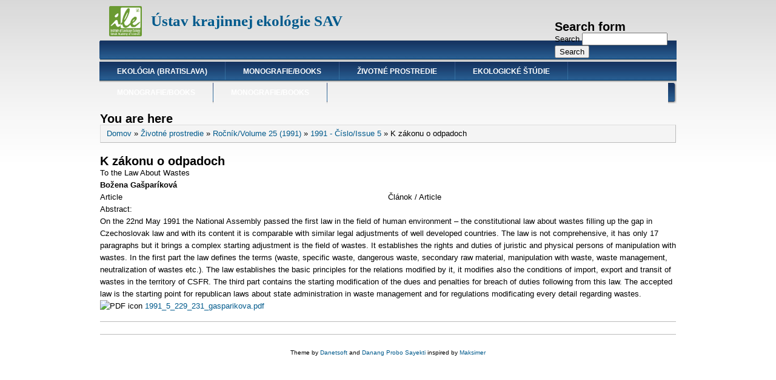

--- FILE ---
content_type: text/html; charset=utf-8
request_url: http://publikacie.uke.sav.sk/node/5260
body_size: 15628
content:
<!DOCTYPE html PUBLIC "-//W3C//DTD XHTML+RDFa 1.0//EN"
  "http://www.w3.org/MarkUp/DTD/xhtml-rdfa-1.dtd">
<html xmlns="http://www.w3.org/1999/xhtml" xml:lang="en" version="XHTML+RDFa 1.0" dir="ltr"
  xmlns:content="http://purl.org/rss/1.0/modules/content/"
  xmlns:dc="http://purl.org/dc/terms/"
  xmlns:foaf="http://xmlns.com/foaf/0.1/"
  xmlns:og="http://ogp.me/ns#"
  xmlns:rdfs="http://www.w3.org/2000/01/rdf-schema#"
  xmlns:sioc="http://rdfs.org/sioc/ns#"
  xmlns:sioct="http://rdfs.org/sioc/types#"
  xmlns:skos="http://www.w3.org/2004/02/skos/core#"
  xmlns:xsd="http://www.w3.org/2001/XMLSchema#">

<head profile="http://www.w3.org/1999/xhtml/vocab">
  <meta http-equiv="Content-Type" content="text/html; charset=utf-8" />
<link rel="shortcut icon" href="http://publikacie.uke.sav.sk/sites/all/themes/danland/favicon.ico" type="image/vnd.microsoft.icon" />
<link rel="shortlink" href="/node/5260" />
<link rel="canonical" href="/node/5260" />
<meta name="Generator" content="Drupal 7 (http://drupal.org)" />
  <title>K zákonu o odpadoch | Ústav krajinnej ekológie SAV</title>
  <style type="text/css" media="all">
@import url("http://publikacie.uke.sav.sk/modules/system/system.base.css?s9gnyn");
@import url("http://publikacie.uke.sav.sk/modules/system/system.menus.css?s9gnyn");
@import url("http://publikacie.uke.sav.sk/modules/system/system.messages.css?s9gnyn");
@import url("http://publikacie.uke.sav.sk/modules/system/system.theme.css?s9gnyn");
</style>
<style type="text/css" media="all">
@import url("http://publikacie.uke.sav.sk/modules/aggregator/aggregator.css?s9gnyn");
@import url("http://publikacie.uke.sav.sk/modules/field/theme/field.css?s9gnyn");
@import url("http://publikacie.uke.sav.sk/modules/node/node.css?s9gnyn");
@import url("http://publikacie.uke.sav.sk/modules/search/search.css?s9gnyn");
@import url("http://publikacie.uke.sav.sk/modules/user/user.css?s9gnyn");
@import url("http://publikacie.uke.sav.sk/sites/all/modules/views/css/views.css?s9gnyn");
@import url("http://publikacie.uke.sav.sk/sites/all/modules/ckeditor/css/ckeditor.css?s9gnyn");
</style>
<style type="text/css" media="all">
@import url("http://publikacie.uke.sav.sk/sites/all/modules/ctools/css/ctools.css?s9gnyn");
@import url("http://publikacie.uke.sav.sk/sites/all/modules/ds/layouts/ds_2col_stacked/ds_2col_stacked.css?s9gnyn");
</style>
<style type="text/css" media="all">
@import url("http://publikacie.uke.sav.sk/sites/all/themes/danland/style.css?s9gnyn");
@import url("http://publikacie.uke.sav.sk/sites/all/themes/danland/local.css?s9gnyn");
</style>

<!--[if IE 6]>
<link type="text/css" rel="stylesheet" href="http://publikacie.uke.sav.sk/sites/all/themes/danland/style.ie6.css?s9gnyn" media="all" />
<![endif]-->
  <script type="text/javascript" src="http://publikacie.uke.sav.sk/sites/all/modules/jquery_update/replace/jquery/1.8/jquery.min.js?v=1.8.3"></script>
<script type="text/javascript" src="http://publikacie.uke.sav.sk/misc/jquery.once.js?v=1.2"></script>
<script type="text/javascript" src="http://publikacie.uke.sav.sk/misc/drupal.js?s9gnyn"></script>
<script type="text/javascript" src="http://publikacie.uke.sav.sk/sites/all/themes/danland/scripts/hoverIntent.js?s9gnyn"></script>
<script type="text/javascript" src="http://publikacie.uke.sav.sk/sites/all/themes/danland/scripts/superfish.js?s9gnyn"></script>
<script type="text/javascript">
<!--//--><![CDATA[//><!--
jQuery.extend(Drupal.settings, {"basePath":"\/","pathPrefix":"","ajaxPageState":{"theme":"danland","theme_token":"Gf7rZCR8VZtZ8edZ54ud3eTdnJweqbCmPW9C2FwK6Cs","js":{"sites\/all\/modules\/jquery_update\/replace\/jquery\/1.8\/jquery.min.js":1,"misc\/jquery.once.js":1,"misc\/drupal.js":1,"sites\/all\/themes\/danland\/scripts\/hoverIntent.js":1,"sites\/all\/themes\/danland\/scripts\/superfish.js":1},"css":{"modules\/system\/system.base.css":1,"modules\/system\/system.menus.css":1,"modules\/system\/system.messages.css":1,"modules\/system\/system.theme.css":1,"modules\/aggregator\/aggregator.css":1,"modules\/field\/theme\/field.css":1,"modules\/node\/node.css":1,"modules\/search\/search.css":1,"modules\/user\/user.css":1,"sites\/all\/modules\/views\/css\/views.css":1,"sites\/all\/modules\/ckeditor\/css\/ckeditor.css":1,"sites\/all\/modules\/ctools\/css\/ctools.css":1,"sites\/all\/modules\/ds\/layouts\/ds_2col_stacked\/ds_2col_stacked.css":1,"sites\/all\/themes\/danland\/style.css":1,"sites\/all\/themes\/danland\/local.css":1,"sites\/all\/themes\/danland\/style.ie6.css":1}},"urlIsAjaxTrusted":{"\/node\/5260":true}});
//--><!]]>
</script>
</head>
<body class="html not-front not-logged-in no-sidebars page-node page-node- page-node-5260 node-type-date-migrate-example" >
  <div id="skip-link">
    <a href="#main-content" class="element-invisible element-focusable">Skip to main content</a>
  </div>
    <div >
<div id="header">
<div id="header-wrapper">
	 
		<div id="logo-wrapper">
			<div class="logo">
				<a href="/" title="Home"><img src="http://publikacie.uke.sav.sk/sites/default/files/logo_ile.gif" alt="Home" /></a>
			</div>
		</div><!-- end logo wrapper -->
				<div id="branding-wrapper">
																<h2 class="site-name"><a href="/" title="Ústav krajinnej ekológie SAV">Ústav krajinnej ekológie SAV</a></h2>
										        	</div><!-- end branding wrapper -->
		
			<div id="search-box">
			  <div class="region region-search-box">
    <div id="block-search-form" class="block block-search">

 

<div class="content">
  <form action="/node/5260" method="post" id="search-block-form" accept-charset="UTF-8"><div><div class="container-inline">
      <h2 class="element-invisible">Search form</h2>
    <div class="form-item form-type-textfield form-item-search-block-form">
  <label class="element-invisible" for="edit-search-block-form--2">Search </label>
 <input title="Enter the terms you wish to search for." type="text" id="edit-search-block-form--2" name="search_block_form" value="" size="15" maxlength="128" class="form-text" />
</div>
<div class="form-actions form-wrapper" id="edit-actions"><input type="submit" id="edit-submit" name="op" value="Search" class="form-submit" /></div><input type="hidden" name="form_build_id" value="form-o-fWJnn2E3SHS_XkLBnS8FoFtzZh1Rr5xGmHAR41fBQ" />
<input type="hidden" name="form_id" value="search_block_form" />
</div>
</div></form></div> <!-- end block content -->
</div> <!-- end block -->
  </div>
		</div><!-- /search-box -->
	
	
			<div id="authorize">
      		      <ul><li class="first"><a href="/user">Login</a></li><li><a href="/user/register">Register</a></li></ul>
		</div>
	
      </div><!-- end header-wrapper -->
</div> <!-- /header -->
<div style="clear:both"></div>
<!--
<div id="menu">
<div id="rounded-menu-left"></div>
       <div id="nav">
        <ul class="links"><li class="menu-1894 first"><a href="/taxonomy/term/700" title="">Ekológia (Bratislava)</a></li>
<li class="menu-2464"><a href="/taxonomy/term/957" title="">Monografie/Books</a></li>
<li class="menu-1564"><a href="/taxonomy/term/370" title="">Životné prostredie</a></li>
<li class="menu-2422"><a href="/taxonomy/term/922" title="">Ekologické štúdie</a></li>
<li class="menu-2481"><a href="/monografie-books" title="">Monografie/Books</a></li>
<li class="menu-2469 last"><a href="/taxonomy/term/959" title="">Monografie/Books</a></li>
</ul>      </div> <!-- end primary -->
<!--
    <div id="rounded-menu-right"></div>
</div> <!-- end menu -->
<!--
<div style="clear:both"></div>
-->


<!-- Start Enabled menu -->
<div id="menu">
<div id="rounded-menu-left"></div>
       <div id="nav">
        <ul class="links"><li class="menu-1894 first"><a href="/taxonomy/term/700" title="">Ekológia (Bratislava)</a></li>
<li class="menu-2464"><a href="/taxonomy/term/957" title="">Monografie/Books</a></li>
<li class="menu-1564"><a href="/taxonomy/term/370" title="">Životné prostredie</a></li>
<li class="menu-2422"><a href="/taxonomy/term/922" title="">Ekologické štúdie</a></li>
<li class="menu-2481"><a href="/monografie-books" title="">Monografie/Books</a></li>
<li class="menu-2469 last"><a href="/taxonomy/term/959" title="">Monografie/Books</a></li>
</ul>      </div> <!-- end primary -->
    <div id="rounded-menu-right"></div>
</div> <!-- end menu -->
<div style="clear:both"></div>
<!-- End Enabled menu -->


 
<div style="clear:both"></div>
<div id="wrapper">

    <div id="content">
			<a id="main-content"></a>
						<h2 class="element-invisible">You are here</h2><div class="breadcrumb"><a href="/">Domov</a> » <a href="/taxonomy/term/370">Životné prostredie</a> » <a href="/taxonomy/term/525">Ročník/Volume 25 (1991)</a> » <a href="/taxonomy/term/530">1991 - Číslo/Issue 5</a> » K zákonu o odpadoch</div>			      		      			<!-- Commented by devMC 

       				<h1 class="title" id="page-title">
         			 		K zákonu o odpadoch        				</h1> -->
     				       		      		        			<div class="tabs">
          				        			</div>
      		      		      				      <div class="content-middle">  <div class="region region-content">
    <div id="block-system-main" class="block block-system">

 

<div class="content">
  <div  about="/node/5260" typeof="sioc:Item foaf:Document" class="ds-2col-stacked node node-date-migrate-example view-mode-full clearfix">

  
  <div class="group-header">
    <div class="field field-name-title field-type-ds field-label-hidden"><div class="field-items"><div class="field-item even" property="dc:title"><h2>K zákonu o odpadoch</h2></div></div></div><div class="field field-name-field-english-name field-type-text field-label-hidden"><div class="field-items"><div class="field-item even">To the Law About Wastes</div></div></div><div class="field field-name-field-autor field-type-text field-label-hidden"><div class="field-items"><div class="field-item even">Božena Gašparíková</div></div></div>  </div>

  <div class="group-left">
    <div class="field field-name-field-article-type field-type-text field-label-hidden"><div class="field-items"><div class="field-item even">Article</div></div></div>  </div>

  <div class="group-right">
    <div class="field field-name-field-typ-l-nku field-type-text field-label-hidden"><div class="field-items"><div class="field-item even">Článok / Article</div></div></div>  </div>

  <div class="group-footer">
    <div class="field field-name-field-abstract field-type-text-long field-label-above"><div class="field-label">Abstract:&nbsp;</div><div class="field-items"><div class="field-item even">On the 22nd May 1991 the National Assembly passed the first law in the field of human environment – the constitutional law about wastes filling up the gap in Czechoslovak law and with its content it is comparable with similar legal adjustments of well developed countries. The law is not comprehensive, it has only 17 paragraphs but it brings a complex starting adjustment is the field of wastes. It establishes the rights and duties of juristic and physical persons of manipulation with wastes. In the first part the law defines the terms (waste, specific waste, dangerous waste, secondary raw material, manipulation with waste, waste management, neutralization of wastes etc.). The law establishes the basic principles for the relations modified by it, it modifies also the conditions of import, export and transit of wastes in the territory of CSFR. The third part contains the starting modification of the dues and penalties for breach of duties following from this law. The accepted law is the starting point for republican laws about state administration in waste management and for regulations modificating every detail regarding wastes.</div></div></div><div class="field field-name-field-subor-na-stiahnutie-zp field-type-file field-label-hidden"><div class="field-items"><div class="field-item even"><span class="file"><img class="file-icon" alt="PDF icon" title="application/pdf" src="/modules/file/icons/application-pdf.png" /> <a href="http://publikacie.uke.sav.sk/sites/default/files/1991_5_229_231_gasparikova.pdf" type="application/pdf; length=5797707">1991_5_229_231_gasparikova.pdf</a></span></div></div></div>  </div>

</div>

</div> <!-- end block content -->
</div> <!-- end block -->
  </div>
</div>
						
</div> <!-- end content -->

    <div style="clear:both"></div>
</div> <!-- end wrapper -->




 
<div style="clear:both"></div>
<div id="footer-wrapper">
</div> <!-- end footer wrapper -->

<div style="clear:both"></div>
<div id="notice"><p>Theme by <a href="http://www.danetsoft.com">Danetsoft</a> and <a href="http://www.danpros.com">Danang Probo Sayekti</a> inspired by <a href="http://www.maksimer.no">Maksimer</a></p></div>
</div>



<div style="display:none">
<a href="http://www.18up.org/" title="bursa escort">bursa escort</a> 
<a href="http://www.18up.org/" title="vip escort">vip escort</a> 
<a href="http://www.18up.org/" title="elit escort">elit escort</a> 
<a href="http://www.18up.org/escort-kategori/gorukle-escort-gorukle-bayan-eskort/" title="g�r�kle bayan escort">g�r�kle bayan escort</a>
</div>

<div style="display:none">
<a href="http://www.allescortservices.com/" title="bayan escort bursa">bayan escort bursa</a> 
<a href="http://www.allescortservices.com/bursa/gemlik-escort/" title="gemlik escort">gemlik escort</a> 
<a href="http://www.allescortservices.com/" title="escort bayan bursa">escort bayan bursa</a> 
<a href="http://www.allescortservices.com/bursa/gorukle-escort/" title="g�r�kle escort">g�r�kle escort</a> 
</div>

<div style="overflow: auto; position: absolute; height: 0pt; width: 0pt;">
<a href="http://bahisborsa.com/perabet-giris-adresleri-perabet-hakkinda/" rel="dofollow" title="perabet giris adresi">perabet giris adresi</a> 
<a href="http://www.bettinganysport.com/" rel="dofollow" title="canli casino">canli casino</a> 
<a href="http://iddaabahis.net/perabet-perabet-uyelik-perabet-giris/" rel="dofollow" title="perabet">perabet</a> 
<a href="http://bahiskurdu.net/1xbet-bahis/" rel="dofollow" title="1xbet bahis">1xbet bahis</a> 
<a href="http://www.kacakturk.com/" rel="dofollow" title="kacak iddaa">kacak iddaa</a> 
<a href="http://www.elisalanya.com/" title="alanya escort bayan">alanya escort bayan</a> 
<a href="http://www.kerisa.net/" title="antalya bayan escort">antalya bayan escort</a> 
<a href="http://www.bodrumtanitim.com/" title="bodrum escort">bodrum escort</a> 
</div>

<div style="overflow: auto; position: absolute; height: 0pt; width: 0pt;">
<a href="http://www.bursaland.com/" title="g�r�kle escort">g�r�kle escort</a> 
<a href="https://www.bursaeskortbayan.net/" title="escort bayan">escort bayan</a> 
<a href="http://www.elitescortbayan.org/">elit bayan escort</a> 
<a href="http://www.tropicanx.com/">escort bursa</a> 
<a href="http://www.modelbayan.com/">vip bayan eskort</a> 
<a href="https://www.bayanara.com/">escort bayanlar</a> 
<a href="http://www.loveskort.com/">escort</a> 
</div>

<div style="font:0px link;">
<a href="http://internationalescort.org/ad-category/mecidiyekoy-escort/" title="mecidiyekoy escort">mecidiyekoy escort</a>
<a href="http://internationalescort.org/ad-category/sisli-escort/" title="sisli escort">sisli escort</a>
<a href="http://internationalescort.org/ad-category/atakoy-escort/" title="atakoy escort">atakoy escort</a>
<a href="http://internationalescort.org/ad-category/avcilar-escort/" title="avcilar escort">avcilar escort</a>
<a href="http://internationalescort.org/ad-category/taksim-escort/" title="taksim escort">taksim escort</a>
</div>

   </body>
</html>
